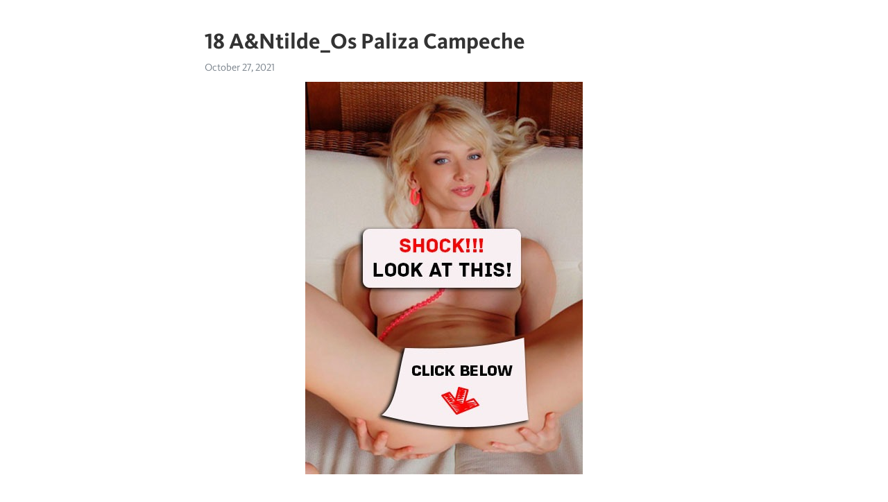

--- FILE ---
content_type: text/html; charset=utf-8
request_url: https://telegra.ph/18-ANtilde-Os-Paliza-Campeche-10-27
body_size: 4403
content:
<!DOCTYPE html>
<html>
  <head>
    <meta charset="utf-8">
    <title>18 A&amp;Ntilde_Os Paliza Campeche – Telegraph</title>
    <meta name="viewport" content="width=device-width, initial-scale=1.0, minimum-scale=1.0, maximum-scale=1.0, user-scalable=no" />
    <meta name="format-detection" content="telephone=no" />
    <meta http-equiv="X-UA-Compatible" content="IE=edge" />
    <meta name="MobileOptimized" content="176" />
    <meta name="HandheldFriendly" content="True" />
    <meta name="robots" content="index, follow" />
    <meta property="og:type" content="article">
    <meta property="og:title" content="18 A&amp;Ntilde_Os Paliza Campeche">
    <meta property="og:description" content="➡➡➡ CLICK HERE&#33;">
    <meta property="og:image" content="https://telegra.ph/file/a23882d088a4e6e9ce92b.jpg">
    <meta property="og:site_name" content="Telegraph">
    <meta property="article:published_time" content="2021-10-27T15:27:10+0000">
    <meta property="article:modified_time" content="2021-10-27T15:27:10+0000">
    <meta property="article:author" content="">
    <meta name="twitter:card" content="summary">
    <meta name="twitter:title" content="18 A&amp;Ntilde_Os Paliza Campeche">
    <meta name="twitter:description" content="➡➡➡ CLICK HERE&#33;">
    <meta name="twitter:image" content="https://telegra.ph/file/a23882d088a4e6e9ce92b.jpg">
    <link rel="canonical" href="https://telegra.ph/18-ANtilde-Os-Paliza-Campeche-10-27" />
    <link rel="shortcut icon" href="/favicon.ico?1" type="image/x-icon">
    <link rel="icon" type="image/png" href="/images/favicon.png?1" sizes="16x16">
    <link rel="icon" type="image/png" href="/images/favicon_2x.png?1" sizes="32x32">
    <link href="/css/quill.core.min.css" rel="stylesheet">
    <link href="/css/core.min.css?47" rel="stylesheet">
  </head>
  <body>
    <div class="tl_page_wrap">
      <div class="tl_page">
        <main class="tl_article">
          <header class="tl_article_header" dir="auto">
            <h1>18 A&amp;Ntilde_Os Paliza Campeche</h1>
            <address>
              <a rel="author"></a><!--
           --><time datetime="2021-10-27T15:27:10+0000">October 27, 2021</time>
            </address>
          </header>
          <article id="_tl_editor" class="tl_article_content"><h1>18 A&amp;Ntilde_Os Paliza Campeche<br></h1><address><br></address><figure><img src="/file/a23882d088a4e6e9ce92b.jpg"><figcaption></figcaption></figure><p><br><br class="inline"><p><a href="http://sl.tskworld.ru/st-tl?q=18%20a%C3%B1_os%20paliza%20Campeche" target="_blank">➡➡➡ CLICK HERE&#33;</a></p><br class="inline"><br><br class="inline"><br><br class="inline"><br><br class="inline"><br><br class="inline"><br><br class="inline"><br><br class="inline"><br><br class="inline"><br><br class="inline"><br><br class="inline"><br><br class="inline"><br><br class="inline"><br><br class="inline"><br><br class="inline"><br><br class="inline"><br><br class="inline"><br><br class="inline"><br><br class="inline"><br><br class="inline"><br><br class="inline"><br><br class="inline"><br><br class="inline"><br><br class="inline"><br><br class="inline"><br><br class="inline"><br><br class="inline"><br><br class="inline"><br><br class="inline"><br><br class="inline">18 añ_os paliza Campeche Oct 17, В В· / Unknown / 18 añ_os paliza Campeche. Unknown. 18 añ_os paliza Campeche. October 17, by admin | Leave a comment. Tagged masturbation morrita. the movie name? ELLA ES MI PUTITA. Unknown. sleepy. Unknown. Novinha sentando gostoso. Unknown. RWS вЂ“ Lucia Love. Unknown. Verification video.<br class="inline">18 añ os paliza Campeche. 1 0 Share Embed Signaler. Mots clГ©s: Masturbation Morrita Inconnu. Send&#33; VidГ©os connexes. Barbie doll fuck and cum. Vecina caliente usando un dildo y llegando al orgasmo. OLDNANNY Latin Mature Andrea and Lesbian Chick Samira Playing Together. kurz gewichst - gut gespritzt.<br class="inline">Morra de paliza da Campeche babeada. Me encuentro este video en un telé fono perdido. 18 añ os paliza Campeche. Pendejita mamando verga. primeras veces con mi hermana. dime como. Masturbating &amp;# til Squirt #2 (spanish JOI) 4k. Valeria cch oriente. morriilla tomando leche.<br class="inline">Stream 18 Añ_os Solamente porn video along with Indian XXX, Desi Paapa, doodhwali, Tamil xxx,Telugu sex videos, Indian sex and indian porn videos.<br class="inline">AlemГЎ_n adolescente 18 aГ±_os anal. Sex HD Free&#33; Categories; Popular; Recent; Longest; Top Views; Bookmark us.<br class="inline">18 a ntilde os VГ­deos porno Gratis HD xxx sexo ver 18 a ntilde os gratis FIT18 - Ellie Eilish - 18 Year Old Newcomer Born On Y2K chicas calientes culos sabrosos jovencitas anales culonas salvajes amateur folladas maduras tetonas.<br class="inline">2 years ago Celebrando sus 18 añ_os. amateur anal gay sex. 4 years ago Cruising en bañ_os. gay. 2 years ago Sureñ_os culiando chile. amateur anal gay porn sex twinks. 4 years ago Con un Profe correntino de 24 añ_os. anal fucking gay gaysex porn.<br class="inline">Stream PASIVO CULON 18 AГ‘_OS porn video along with Indian XXX, Desi Paapa, doodhwali, Tamil xxx,Telugu sex videos, Indian sex and indian porn. X Videos Million videos. Home; PASIVO CULON 18 AÑ_OS Min. YOUR AD HERE Login to wp-admin and go to Appearance -&gt; Widgets -&gt; XvideoTheme_Ad17 contain advertising code here.<br class="inline">2 years ago Celebrando sus 18 añ_os. amateur anal gay sex. 4 years ago Cruising en bañ_os. gay. 4 years ago 18 añ_os gay nalgon.<br class="inline">jovencita cumple 18 a ntilde os VГ­deos porno Gratis HD xxx sexo ver jovencita cumple 18 a ntilde os gratis my teen stepdaughter wanted a new tablet to attend her virtual classes in exchange for her tight ass chicas calientes culos sabrosos jovencitas anales culonas salvajes amateur folladas maduras tetonas.<br class="inline">Watch free 18 A 26 A Ntilde Os porn video online and download 18 A 26 A Ntilde Os video to your phone.<br class="inline">аё„аёёаё“аё„аёЈаё№ Colegiala de 18 a ntilde os me masturba m iacute a khalifa dillion harper | аё«аёµа№Ђаё§а№‡аёљаё«аё™аё±аё‡а№‚аё›а№Љ - аё«аё™аё±аё‡а№‚аё›а№Ља№ѓаё«аёЎа№€,аё«аё™аё±аё‡а№‚аё›а№ЉаёџаёЈаёµ,аё«аё™аё±аё‡x,аё”аё№аё«аё™аё±аё‡а№‚аё›а№Љаё­аё­аё™а№„аёҐаё™а№Њ,аё«аёµ,а№Ђаёўа№‡аё”,аё„аё§аёўа№Ђаёўа№‡аё”аё«аёµ,xxx,xxxx,porn,free porn,xnxx,xvideos,brazzers,а№Ђаё­аёІаёЃаё±аё™,аё„аёҐаёґаё›.<br class="inline">аё„аё§аёўа№ЂаёҐа№‡аёЃ Luc iacute a tiene 18 a ntilde os y aprende a tagar semen | аё«аёµа№Ђаё§а№‡аёљаё«аё™аё±аё‡а№‚аё›а№Љ - аё«аё™аё±аё‡а№‚аё›а№Ља№ѓаё«аёЎа№€,аё«аё™аё±аё‡а№‚аё›а№ЉаёџаёЈаёµ,аё«аё™аё±аё‡x,аё”аё№аё«аё™аё±аё‡а№‚аё›а№Љаё­аё­аё™а№„аёҐаё™а№Њ,аё«аёµ,а№Ђаёўа№‡аё”,аё„аё§аёўа№Ђаёўа№‡аё”аё«аёµ,xxx,xxxx,porn,free porn,xnxx,xvideos,brazzers,а№Ђаё­аёІаёЃаё±аё™,аё„аёҐаёґаё›а№‚аё›а№Ља№„аё—аёў.<br class="inline">Rica puta tetona es follada por un gran pene; Amouranth Bailando ; Unknown. Playful cock.<br class="inline">Video description: Yo 18 añ_os y mi activo de 35 follandome Tags: gay Sponsor: Gayx-XNXX Duration: Added: 18 añ_os paliza CampecheGozada solo (Marino Cavalo) Busty british voyeur encouraging subject in kinky session ADN-096 Querí_a ser amado por ti. Nanami Kawakami Lilly Ford Feeding her daddy dick Cumple 19 se masturba y me manda video Single fortaleza solo masturbando Double Yank Job Handjob Threesome Sex Session Experience Step Son Decides To Talk Back Step Daddy Moms new lifestyle getting stepson hook on to her<br class="inline"><br class="inline"><p><a href="/Mi-Poronga-Con-Ganas-De-Romper-Un-Orto-10-24">Mi poronga con ganas de romper un orto</a></p><br class="inline"><p><a href="/Mulher-MelAtilde-O-Toda-Peladinha-10-23">Mulher melã_o toda peladinha</a></p><br class="inline"><p><a href="/Cojiendo-En-El-Cuarto-Del-Basuras-Del-Trabajo-10-24">Cojiendo en el cuarto del basuras del trabajo</a></p><br class="inline"><p><a href="/Thotn-Texas---Creamy-Bareback-Hairy-Pussy-10-23">Thotn Texas - Creamy Bareback Hairy Pussy African American</a></p><br class="inline"><p><a href="/Monica-Johnson-10-26">Monica johnson</a></p><br class="inline"><p><a href="/Too-Horny-Anyone-Dm-Me-10-24">Too horny Anyone dm me</a></p><br class="inline"><p><a href="/Blackpink---039-ICECREAM039-MV-10-24">Blackpink - &#39;_ICECREAM&#39;_ MV</a></p><br class="inline"><p><a href="/Ya-Boi-Smooth-Cock-10-24">Ya Boi Smooth Cock</a></p><br class="inline"><p><a href="/Amateur-OF-Riding-10-24">Amateur OF Riding</a></p><br class="inline"><p><a href="/Novinha-Linda-Mamando-Muito-Gostoso-10-24">Novinha linda mamando muito gostoso</a></p><br></p></article>
          <div id="_tl_link_tooltip" class="tl_link_tooltip"></div>
          <div id="_tl_tooltip" class="tl_tooltip">
            <div class="buttons">
              <span class="button_hover"></span>
              <span class="button_group"><!--
             --><button id="_bold_button"></button><!--
             --><button id="_italic_button"></button><!--
             --><button id="_link_button"></button><!--
           --></span><!--
           --><span class="button_group"><!--
             --><button id="_header_button"></button><!--
             --><button id="_subheader_button"></button><!--
             --><button id="_quote_button"></button><!--
           --></span>
            </div>
            <div class="prompt">
              <span class="close"></span>
              <div class="prompt_input_wrap"><input type="url" class="prompt_input" /></div>
            </div>
          </div>
          <div id="_tl_blocks" class="tl_blocks">
            <div class="buttons">
              <button id="_image_button"></button><!--
           --><button id="_embed_button"></button>
            </div>
          </div>
          <aside class="tl_article_buttons">
            <div class="account account_top"></div>
            <button id="_edit_button" class="button edit_button">Edit</button><!--
         --><button id="_publish_button" class="button publish_button">Publish</button>
            <div class="account account_bottom"></div>
            <div id="_error_msg" class="error_msg"></div>
          </aside>
        </main>
      </div>
          <div class="tl_page_footer">
      <div id="_report_button" class="tl_footer_button">Report content on this page</div>
    </div>
    </div>
      <div class="tl_popup tl_popup_hidden" id="_report_popup">
    <main class="tl_popup_body tl_report_popup">
      <form id="_report_form" method="post">
        <section>
          <h2 class="tl_popup_header">Report Page</h2>
          <div class="tl_radio_items">
            <label class="tl_radio_item">
              <input type="radio" class="radio" name="reason" value="violence">
              <span class="tl_radio_item_label">Violence</span>
            </label>
            <label class="tl_radio_item">
              <input type="radio" class="radio" name="reason" value="childabuse">
              <span class="tl_radio_item_label">Child Abuse</span>
            </label>
            <label class="tl_radio_item">
              <input type="radio" class="radio" name="reason" value="copyright">
              <span class="tl_radio_item_label">Copyright</span>
            </label>
            <label class="tl_radio_item">
              <input type="radio" class="radio" name="reason" value="illegal_drugs">
              <span class="tl_radio_item_label">Illegal Drugs</span>
            </label>
            <label class="tl_radio_item">
              <input type="radio" class="radio" name="reason" value="personal_details">
              <span class="tl_radio_item_label">Personal Details</span>
            </label>
            <label class="tl_radio_item">
              <input type="radio" class="radio" name="reason" value="other">
              <span class="tl_radio_item_label">Other</span>
            </label>
          </div>
          <div class="tl_textfield_item tl_comment_field">
            <input type="text" class="tl_textfield" name="comment" value="" placeholder="Add Comment…">
          </div>
          <div class="tl_copyright_field">
            Please submit your DMCA takedown request to <a href="mailto:dmca@telegram.org?subject=Report%20to%20Telegraph%20page%20%2218%20A%26Ntilde_Os%20Paliza%20Campeche%22&body=Reported%20page%3A%20https%3A%2F%2Ftelegra.ph%2F18-ANtilde-Os-Paliza-Campeche-10-27%0A%0A%0A" target="_blank">dmca@telegram.org</a>
          </div>
        </section>
        <aside class="tl_popup_buttons">
          <button type="reset" class="button" id="_report_cancel">Cancel</button>
          <button type="submit" class="button submit_button">Report</button>
        </aside>
      </form>
    </main>
  </div>
    
    <script>var T={"apiUrl":"https:\/\/edit.telegra.ph","uploadEnabled":false,"datetime":1635348430,"pageId":"e59257817e4789d10e5a8","editable":true};(function(){var b=document.querySelector('time');if(b&&T.datetime){var a=new Date(1E3*T.datetime),d='January February March April May June July August September October November December'.split(' ')[a.getMonth()],c=a.getDate();b.innerText=d+' '+(10>c?'0':'')+c+', '+a.getFullYear()}})();</script>
    <script src="/js/jquery.min.js"></script>
    <script src="/js/jquery.selection.min.js"></script>
    <script src="/js/autosize.min.js"></script>
    <script src="/js/load-image.all.min.js?1"></script>
    <script src="/js/quill.min.js?10"></script>
    <script src="/js/core.min.js?67"></script>
    <script async src="https://t.me/_websync_?path=18-ANtilde-Os-Paliza-Campeche-10-27&hash=b75fdfc783e173e156"></script>
  </body>
</html>